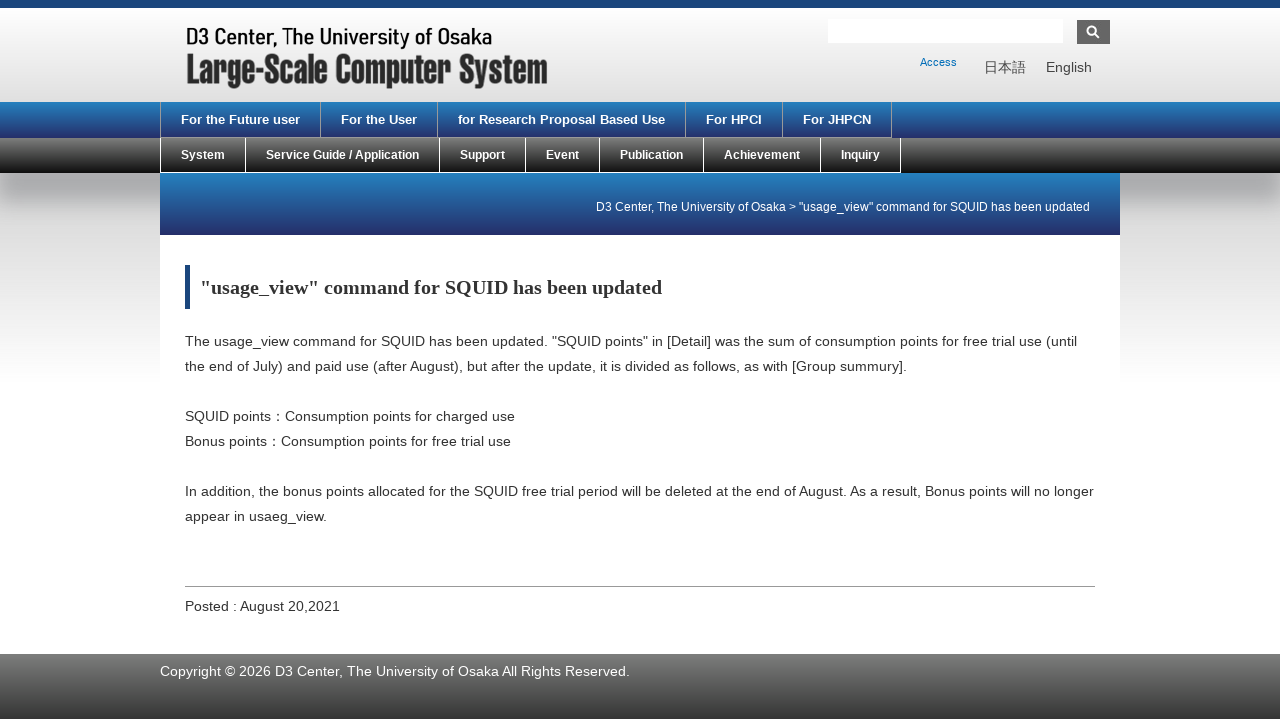

--- FILE ---
content_type: text/html; charset=UTF-8
request_url: https://www.hpc.cmc.osaka-u.ac.jp/en/news/20210820/
body_size: 30981
content:
<!doctype html>
<html>
<head>
<meta charset="utf-8">
<meta http-equiv="X-UA-Compatible" content="IE=edge">
<meta name="viewport" content="width=device-width, initial-scale=1.0">
<!-- /html5,レスポンシブル宣言-->

<meta http-equiv="Content-Type" content="text/html; charset=UTF-8" />
<meta name="generator" content="WordPress 5.9.12" />
<meta http-equiv="Content-Style-Type" content="text/css" />
<meta http-equiv="Content-Script-Type" content="text/javascript" />
<!-- /メタ情報-->

<link rel="stylesheet" href="https://www.hpc.cmc.osaka-u.ac.jp/wp-content/themes/basic_child/style.css" type="text/css" media="screen, projection, print"/>
<link rel="alternate" type="application/rss+xml" title="D3 Center, The University of Osaka RSS Feed" href="https://www.hpc.cmc.osaka-u.ac.jp/en/feed/" />
<link rel="pingback" href="https://www.hpc.cmc.osaka-u.ac.jp/xmlrpc.php" />
<link rel="stylesheet" type="text/css" href="https://www.hpc.cmc.osaka-u.ac.jp/wp-content/themes/basic/dropmenu.css">
<link rel="stylesheet" type="text/css" href="https://www.hpc.cmc.osaka-u.ac.jp/wp-content/themes/basic/dropmenu2.css">
<!-- /css-->

<script type="text/javascript" src="https://ajax.googleapis.com/ajax/libs/jquery/1.8.2/jquery.min.js"></script>

<script type="text/javascript">
    $(function() {
		if ($.browser.msie && $.browser.version.substr(0,1)<7)
		{
		$('li').has('ul').mouseover(function(){
			$(this).children('ul').css('visibility','visible');
			}).mouseout(function(){
			$(this).children('ul').css('visibility','hidden');
			})
		}

		/* Mobile */
		$('#menu-wrap2').prepend('<div id="menu-trigger2">User type menu</div>');		
		$("#menu-trigger2").on("click", function(){
			$("#menu-users").slideToggle();
			$("#menu-users-en").slideToggle();
		});

		// iPad
		var isiPad = navigator.userAgent.match(/iPad/i) != null;
		if (isiPad) $('#menu-users ul').addClass('no-transition'); 
		if (isiPad) $('#menu-users-en ul').addClass('no-transition');     
    });          
</script>

<script type="text/javascript">
    $(function() {
		if ($.browser.msie && $.browser.version.substr(0,1)<7)
		{
		$('li').has('ul').mouseover(function(){
			$(this).children('ul').css('visibility','visible');
			}).mouseout(function(){
			$(this).children('ul').css('visibility','hidden');
			})
		}

		/* Mobile */
		$('#menu-wrap').prepend('<div id="menu-trigger">Main menu</div>');		
		$("#menu-trigger").on("click", function(){
			$("#menu-info").slideToggle();
			$("#menu-info-en").slideToggle();
		});

		// iPad
		var isiPad = navigator.userAgent.match(/iPad/i) != null;
		if (isiPad) $('#menu-info ul').addClass('no-transition');
		if (isiPad) $('#menu-info-en ul').addClass('no-transition');     
    });          
</script>

<script src="https://www.hpc.cmc.osaka-u.ac.jp/wp-content/themes/basic/js/mark-top.js"></script> <!-- /トップへ戻る-->

<!-- /スマホ用画像変更設定ここから-->
<script type="text/javascript">
 $(function(){
	var wid = $(window).width();
	if( wid < 480 ){
		$('.imgChange').each(function(){
			$(this).attr("src",$(this).attr("src").replace('_pc', '_sp'));
		});
	}
});        
</script>
<!-- /スマホ用画像変更設定ここまで-->
<!-- /jquery-->

<!--[if lt IE 9]><script src="https://www.hpc.cmc.osaka-u.ac.jp/wp-content/themes/basic/js/html5shiv.js"></script><![endif]-->
<script src="https://www.hpc.cmc.osaka-u.ac.jp/wp-content/themes/basic/js/respond.js"></script>
<!-- /レスポンシブIE8対策-->

<title>D3 Center, The University of Osaka  &raquo; Blog Archive   &raquo; &#8220;usage_view&#8221; command for SQUID has been updated</title>


<!-- MapPress Easy Google Maps Version:2.95.3 (https://www.mappresspro.com) -->
<meta name='robots' content='max-image-preview:large' />
<link rel="alternate" hreflang="ja" href="https://www.hpc.cmc.osaka-u.ac.jp/news/20210820/" />
<link rel="alternate" hreflang="en-us" href="https://www.hpc.cmc.osaka-u.ac.jp/en/news/20210820/" />
<link rel="alternate" hreflang="x-default" href="https://www.hpc.cmc.osaka-u.ac.jp/news/20210820/" />
<link rel='dns-prefetch' href='//s.w.org' />
<script type="text/javascript">
window._wpemojiSettings = {"baseUrl":"https:\/\/s.w.org\/images\/core\/emoji\/13.1.0\/72x72\/","ext":".png","svgUrl":"https:\/\/s.w.org\/images\/core\/emoji\/13.1.0\/svg\/","svgExt":".svg","source":{"concatemoji":"https:\/\/www.hpc.cmc.osaka-u.ac.jp\/wp-includes\/js\/wp-emoji-release.min.js?ver=5.9.12"}};
/*! This file is auto-generated */
!function(e,a,t){var n,r,o,i=a.createElement("canvas"),p=i.getContext&&i.getContext("2d");function s(e,t){var a=String.fromCharCode;p.clearRect(0,0,i.width,i.height),p.fillText(a.apply(this,e),0,0);e=i.toDataURL();return p.clearRect(0,0,i.width,i.height),p.fillText(a.apply(this,t),0,0),e===i.toDataURL()}function c(e){var t=a.createElement("script");t.src=e,t.defer=t.type="text/javascript",a.getElementsByTagName("head")[0].appendChild(t)}for(o=Array("flag","emoji"),t.supports={everything:!0,everythingExceptFlag:!0},r=0;r<o.length;r++)t.supports[o[r]]=function(e){if(!p||!p.fillText)return!1;switch(p.textBaseline="top",p.font="600 32px Arial",e){case"flag":return s([127987,65039,8205,9895,65039],[127987,65039,8203,9895,65039])?!1:!s([55356,56826,55356,56819],[55356,56826,8203,55356,56819])&&!s([55356,57332,56128,56423,56128,56418,56128,56421,56128,56430,56128,56423,56128,56447],[55356,57332,8203,56128,56423,8203,56128,56418,8203,56128,56421,8203,56128,56430,8203,56128,56423,8203,56128,56447]);case"emoji":return!s([10084,65039,8205,55357,56613],[10084,65039,8203,55357,56613])}return!1}(o[r]),t.supports.everything=t.supports.everything&&t.supports[o[r]],"flag"!==o[r]&&(t.supports.everythingExceptFlag=t.supports.everythingExceptFlag&&t.supports[o[r]]);t.supports.everythingExceptFlag=t.supports.everythingExceptFlag&&!t.supports.flag,t.DOMReady=!1,t.readyCallback=function(){t.DOMReady=!0},t.supports.everything||(n=function(){t.readyCallback()},a.addEventListener?(a.addEventListener("DOMContentLoaded",n,!1),e.addEventListener("load",n,!1)):(e.attachEvent("onload",n),a.attachEvent("onreadystatechange",function(){"complete"===a.readyState&&t.readyCallback()})),(n=t.source||{}).concatemoji?c(n.concatemoji):n.wpemoji&&n.twemoji&&(c(n.twemoji),c(n.wpemoji)))}(window,document,window._wpemojiSettings);
</script>
<style type="text/css">
img.wp-smiley,
img.emoji {
	display: inline !important;
	border: none !important;
	box-shadow: none !important;
	height: 1em !important;
	width: 1em !important;
	margin: 0 0.07em !important;
	vertical-align: -0.1em !important;
	background: none !important;
	padding: 0 !important;
}
</style>
	<link rel='stylesheet' id='wp-block-library-css'  href='https://www.hpc.cmc.osaka-u.ac.jp/wp-includes/css/dist/block-library/style.min.css?ver=5.9.12' type='text/css' media='all' />
<link rel='stylesheet' id='mappress-leaflet-css'  href='https://www.hpc.cmc.osaka-u.ac.jp/wp-content/plugins/mappress-google-maps-for-wordpress/lib/leaflet/leaflet.css?ver=1.7.1' type='text/css' media='all' />
<link rel='stylesheet' id='mappress-css'  href='https://www.hpc.cmc.osaka-u.ac.jp/wp-content/plugins/mappress-google-maps-for-wordpress/css/mappress.css?ver=2.95.3' type='text/css' media='all' />
<style id='global-styles-inline-css' type='text/css'>
body{--wp--preset--color--black: #000000;--wp--preset--color--cyan-bluish-gray: #abb8c3;--wp--preset--color--white: #ffffff;--wp--preset--color--pale-pink: #f78da7;--wp--preset--color--vivid-red: #cf2e2e;--wp--preset--color--luminous-vivid-orange: #ff6900;--wp--preset--color--luminous-vivid-amber: #fcb900;--wp--preset--color--light-green-cyan: #7bdcb5;--wp--preset--color--vivid-green-cyan: #00d084;--wp--preset--color--pale-cyan-blue: #8ed1fc;--wp--preset--color--vivid-cyan-blue: #0693e3;--wp--preset--color--vivid-purple: #9b51e0;--wp--preset--gradient--vivid-cyan-blue-to-vivid-purple: linear-gradient(135deg,rgba(6,147,227,1) 0%,rgb(155,81,224) 100%);--wp--preset--gradient--light-green-cyan-to-vivid-green-cyan: linear-gradient(135deg,rgb(122,220,180) 0%,rgb(0,208,130) 100%);--wp--preset--gradient--luminous-vivid-amber-to-luminous-vivid-orange: linear-gradient(135deg,rgba(252,185,0,1) 0%,rgba(255,105,0,1) 100%);--wp--preset--gradient--luminous-vivid-orange-to-vivid-red: linear-gradient(135deg,rgba(255,105,0,1) 0%,rgb(207,46,46) 100%);--wp--preset--gradient--very-light-gray-to-cyan-bluish-gray: linear-gradient(135deg,rgb(238,238,238) 0%,rgb(169,184,195) 100%);--wp--preset--gradient--cool-to-warm-spectrum: linear-gradient(135deg,rgb(74,234,220) 0%,rgb(151,120,209) 20%,rgb(207,42,186) 40%,rgb(238,44,130) 60%,rgb(251,105,98) 80%,rgb(254,248,76) 100%);--wp--preset--gradient--blush-light-purple: linear-gradient(135deg,rgb(255,206,236) 0%,rgb(152,150,240) 100%);--wp--preset--gradient--blush-bordeaux: linear-gradient(135deg,rgb(254,205,165) 0%,rgb(254,45,45) 50%,rgb(107,0,62) 100%);--wp--preset--gradient--luminous-dusk: linear-gradient(135deg,rgb(255,203,112) 0%,rgb(199,81,192) 50%,rgb(65,88,208) 100%);--wp--preset--gradient--pale-ocean: linear-gradient(135deg,rgb(255,245,203) 0%,rgb(182,227,212) 50%,rgb(51,167,181) 100%);--wp--preset--gradient--electric-grass: linear-gradient(135deg,rgb(202,248,128) 0%,rgb(113,206,126) 100%);--wp--preset--gradient--midnight: linear-gradient(135deg,rgb(2,3,129) 0%,rgb(40,116,252) 100%);--wp--preset--duotone--dark-grayscale: url('#wp-duotone-dark-grayscale');--wp--preset--duotone--grayscale: url('#wp-duotone-grayscale');--wp--preset--duotone--purple-yellow: url('#wp-duotone-purple-yellow');--wp--preset--duotone--blue-red: url('#wp-duotone-blue-red');--wp--preset--duotone--midnight: url('#wp-duotone-midnight');--wp--preset--duotone--magenta-yellow: url('#wp-duotone-magenta-yellow');--wp--preset--duotone--purple-green: url('#wp-duotone-purple-green');--wp--preset--duotone--blue-orange: url('#wp-duotone-blue-orange');--wp--preset--font-size--small: 13px;--wp--preset--font-size--medium: 20px;--wp--preset--font-size--large: 36px;--wp--preset--font-size--x-large: 42px;}.has-black-color{color: var(--wp--preset--color--black) !important;}.has-cyan-bluish-gray-color{color: var(--wp--preset--color--cyan-bluish-gray) !important;}.has-white-color{color: var(--wp--preset--color--white) !important;}.has-pale-pink-color{color: var(--wp--preset--color--pale-pink) !important;}.has-vivid-red-color{color: var(--wp--preset--color--vivid-red) !important;}.has-luminous-vivid-orange-color{color: var(--wp--preset--color--luminous-vivid-orange) !important;}.has-luminous-vivid-amber-color{color: var(--wp--preset--color--luminous-vivid-amber) !important;}.has-light-green-cyan-color{color: var(--wp--preset--color--light-green-cyan) !important;}.has-vivid-green-cyan-color{color: var(--wp--preset--color--vivid-green-cyan) !important;}.has-pale-cyan-blue-color{color: var(--wp--preset--color--pale-cyan-blue) !important;}.has-vivid-cyan-blue-color{color: var(--wp--preset--color--vivid-cyan-blue) !important;}.has-vivid-purple-color{color: var(--wp--preset--color--vivid-purple) !important;}.has-black-background-color{background-color: var(--wp--preset--color--black) !important;}.has-cyan-bluish-gray-background-color{background-color: var(--wp--preset--color--cyan-bluish-gray) !important;}.has-white-background-color{background-color: var(--wp--preset--color--white) !important;}.has-pale-pink-background-color{background-color: var(--wp--preset--color--pale-pink) !important;}.has-vivid-red-background-color{background-color: var(--wp--preset--color--vivid-red) !important;}.has-luminous-vivid-orange-background-color{background-color: var(--wp--preset--color--luminous-vivid-orange) !important;}.has-luminous-vivid-amber-background-color{background-color: var(--wp--preset--color--luminous-vivid-amber) !important;}.has-light-green-cyan-background-color{background-color: var(--wp--preset--color--light-green-cyan) !important;}.has-vivid-green-cyan-background-color{background-color: var(--wp--preset--color--vivid-green-cyan) !important;}.has-pale-cyan-blue-background-color{background-color: var(--wp--preset--color--pale-cyan-blue) !important;}.has-vivid-cyan-blue-background-color{background-color: var(--wp--preset--color--vivid-cyan-blue) !important;}.has-vivid-purple-background-color{background-color: var(--wp--preset--color--vivid-purple) !important;}.has-black-border-color{border-color: var(--wp--preset--color--black) !important;}.has-cyan-bluish-gray-border-color{border-color: var(--wp--preset--color--cyan-bluish-gray) !important;}.has-white-border-color{border-color: var(--wp--preset--color--white) !important;}.has-pale-pink-border-color{border-color: var(--wp--preset--color--pale-pink) !important;}.has-vivid-red-border-color{border-color: var(--wp--preset--color--vivid-red) !important;}.has-luminous-vivid-orange-border-color{border-color: var(--wp--preset--color--luminous-vivid-orange) !important;}.has-luminous-vivid-amber-border-color{border-color: var(--wp--preset--color--luminous-vivid-amber) !important;}.has-light-green-cyan-border-color{border-color: var(--wp--preset--color--light-green-cyan) !important;}.has-vivid-green-cyan-border-color{border-color: var(--wp--preset--color--vivid-green-cyan) !important;}.has-pale-cyan-blue-border-color{border-color: var(--wp--preset--color--pale-cyan-blue) !important;}.has-vivid-cyan-blue-border-color{border-color: var(--wp--preset--color--vivid-cyan-blue) !important;}.has-vivid-purple-border-color{border-color: var(--wp--preset--color--vivid-purple) !important;}.has-vivid-cyan-blue-to-vivid-purple-gradient-background{background: var(--wp--preset--gradient--vivid-cyan-blue-to-vivid-purple) !important;}.has-light-green-cyan-to-vivid-green-cyan-gradient-background{background: var(--wp--preset--gradient--light-green-cyan-to-vivid-green-cyan) !important;}.has-luminous-vivid-amber-to-luminous-vivid-orange-gradient-background{background: var(--wp--preset--gradient--luminous-vivid-amber-to-luminous-vivid-orange) !important;}.has-luminous-vivid-orange-to-vivid-red-gradient-background{background: var(--wp--preset--gradient--luminous-vivid-orange-to-vivid-red) !important;}.has-very-light-gray-to-cyan-bluish-gray-gradient-background{background: var(--wp--preset--gradient--very-light-gray-to-cyan-bluish-gray) !important;}.has-cool-to-warm-spectrum-gradient-background{background: var(--wp--preset--gradient--cool-to-warm-spectrum) !important;}.has-blush-light-purple-gradient-background{background: var(--wp--preset--gradient--blush-light-purple) !important;}.has-blush-bordeaux-gradient-background{background: var(--wp--preset--gradient--blush-bordeaux) !important;}.has-luminous-dusk-gradient-background{background: var(--wp--preset--gradient--luminous-dusk) !important;}.has-pale-ocean-gradient-background{background: var(--wp--preset--gradient--pale-ocean) !important;}.has-electric-grass-gradient-background{background: var(--wp--preset--gradient--electric-grass) !important;}.has-midnight-gradient-background{background: var(--wp--preset--gradient--midnight) !important;}.has-small-font-size{font-size: var(--wp--preset--font-size--small) !important;}.has-medium-font-size{font-size: var(--wp--preset--font-size--medium) !important;}.has-large-font-size{font-size: var(--wp--preset--font-size--large) !important;}.has-x-large-font-size{font-size: var(--wp--preset--font-size--x-large) !important;}
</style>
<link rel='stylesheet' id='contact-form-7-css'  href='https://www.hpc.cmc.osaka-u.ac.jp/wp-content/plugins/contact-form-7/includes/css/styles.css?ver=5.6.4' type='text/css' media='all' />
<link rel='stylesheet' id='wpml-legacy-horizontal-list-0-css'  href='https://www.hpc.cmc.osaka-u.ac.jp/wp-content/plugins/sitepress-multilingual-cms/templates/language-switchers/legacy-list-horizontal/style.min.css?ver=1' type='text/css' media='all' />
<style id='wpml-legacy-horizontal-list-0-inline-css' type='text/css'>
.wpml-ls-statics-shortcode_actions, .wpml-ls-statics-shortcode_actions .wpml-ls-sub-menu, .wpml-ls-statics-shortcode_actions a {border-color:transparent;}.wpml-ls-statics-shortcode_actions a, .wpml-ls-statics-shortcode_actions .wpml-ls-sub-menu a, .wpml-ls-statics-shortcode_actions .wpml-ls-sub-menu a:link, .wpml-ls-statics-shortcode_actions li:not(.wpml-ls-current-language) .wpml-ls-link, .wpml-ls-statics-shortcode_actions li:not(.wpml-ls-current-language) .wpml-ls-link:link {color:#444444;background-color:transparent;}.wpml-ls-statics-shortcode_actions .wpml-ls-sub-menu a:hover,.wpml-ls-statics-shortcode_actions .wpml-ls-sub-menu a:focus, .wpml-ls-statics-shortcode_actions .wpml-ls-sub-menu a:link:hover, .wpml-ls-statics-shortcode_actions .wpml-ls-sub-menu a:link:focus {color:#000000;background-color:transparent;}.wpml-ls-statics-shortcode_actions .wpml-ls-current-language > a {color:#444444;background-color:transparent;}.wpml-ls-statics-shortcode_actions .wpml-ls-current-language:hover>a, .wpml-ls-statics-shortcode_actions .wpml-ls-current-language>a:focus {color:#000000;background-color:transparent;}
</style>
<link rel='stylesheet' id='wp-pagenavi-css'  href='https://www.hpc.cmc.osaka-u.ac.jp/wp-content/plugins/wp-pagenavi/pagenavi-css.css?ver=2.70' type='text/css' media='all' />
<link rel='stylesheet' id='bxslider-styles-css'  href='https://www.hpc.cmc.osaka-u.ac.jp/wp-content/plugins/bxslider-wp-pro/bxslider/jquery.bxslider.css?ver=1.3.3' type='text/css' media='all' />
<script type='text/javascript' src='https://www.hpc.cmc.osaka-u.ac.jp/wp-includes/js/jquery/jquery.min.js?ver=3.6.0' id='jquery-core-js'></script>
<script type='text/javascript' src='https://www.hpc.cmc.osaka-u.ac.jp/wp-includes/js/jquery/jquery-migrate.min.js?ver=3.3.2' id='jquery-migrate-js'></script>
<script type='text/javascript' src='https://www.hpc.cmc.osaka-u.ac.jp/wp-content/plugins/bxslider-wp-pro/bxslider/jquery.bxslider.min.js?ver=1.3.3' id='bxslider-js'></script>
<script type='text/javascript' src='https://www.hpc.cmc.osaka-u.ac.jp/wp-content/plugins/bxslider-wp-pro/js/initialize.min.js?ver=1.3.3' id='bxslider-initialize-js'></script>
<link rel="https://api.w.org/" href="https://www.hpc.cmc.osaka-u.ac.jp/en/wp-json/" /><link rel="EditURI" type="application/rsd+xml" title="RSD" href="https://www.hpc.cmc.osaka-u.ac.jp/xmlrpc.php?rsd" />
<link rel="wlwmanifest" type="application/wlwmanifest+xml" href="https://www.hpc.cmc.osaka-u.ac.jp/wp-includes/wlwmanifest.xml" /> 
<meta name="generator" content="WordPress 5.9.12" />
<link rel="canonical" href="https://www.hpc.cmc.osaka-u.ac.jp/en/news/20210820/" />
<link rel='shortlink' href='https://www.hpc.cmc.osaka-u.ac.jp/en/?p=29868' />
<link rel="alternate" type="application/json+oembed" href="https://www.hpc.cmc.osaka-u.ac.jp/en/wp-json/oembed/1.0/embed?url=https%3A%2F%2Fwww.hpc.cmc.osaka-u.ac.jp%2Fen%2Fnews%2F20210820%2F" />
<link rel="alternate" type="text/xml+oembed" href="https://www.hpc.cmc.osaka-u.ac.jp/en/wp-json/oembed/1.0/embed?url=https%3A%2F%2Fwww.hpc.cmc.osaka-u.ac.jp%2Fen%2Fnews%2F20210820%2F&#038;format=xml" />
<meta name="generator" content="WPML ver:4.8.6 stt:1,28;" />
<link rel="icon" href="https://www.hpc.cmc.osaka-u.ac.jp/wp-content/uploads/2015/09/cropped-logo_icho1-32x32.png" sizes="32x32" />
<link rel="icon" href="https://www.hpc.cmc.osaka-u.ac.jp/wp-content/uploads/2015/09/cropped-logo_icho1-192x192.png" sizes="192x192" />
<link rel="apple-touch-icon" href="https://www.hpc.cmc.osaka-u.ac.jp/wp-content/uploads/2015/09/cropped-logo_icho1-180x180.png" />
<meta name="msapplication-TileImage" content="https://www.hpc.cmc.osaka-u.ac.jp/wp-content/uploads/2015/09/cropped-logo_icho1-270x270.png" />
			<!-- Easy Columns 2.1.1 by Pat Friedl http://www.patrickfriedl.com -->
			<link rel="stylesheet" href="https://www.hpc.cmc.osaka-u.ac.jp/wp-content/plugins/easy-columns/css/easy-columns.css" type="text/css" media="screen, projection" />
			</head>

<body>


<!-- /ヘッダーのラップ -->
<div class="header-wrap">

<!-- /960グリッドのコンテナ -->
<div class="container row">

<!-- /ヘッダー -->
<header role="banner" class="row">

<div class="col span_6 float-l">
	 
		<a href="https://www.hpc.cmc.osaka-u.ac.jp/en/"><img src="https://www.hpc.cmc.osaka-u.ac.jp/wp-content/uploads/2025/05/D3-logo-hpc_large_en.png"></a>
    </div>

<div class="col span_6 float-l">
	<form method="get" name="searchform" id="searchform" action="https://www.hpc.cmc.osaka-u.ac.jp/en//">
<input type="text" value="" size="20" name="s" id="keywords" tabindex="1" accesskey="t" /><input type="image" src="https://www.hpc.cmc.osaka-u.ac.jp/wp-content/themes/basic/img/search.jpg" alt="検索" name="searchBtn" id="searchBtn" tabindex="2" accesskey="s"/>
</form><!-- /検索 -->
	
<div class="lang_sel_list_horizontal wpml-ls-statics-shortcode_actions wpml-ls wpml-ls-legacy-list-horizontal" id="lang_sel_list">
	<ul role="menu"><li class="icl-ja wpml-ls-slot-shortcode_actions wpml-ls-item wpml-ls-item-ja wpml-ls-first-item wpml-ls-item-legacy-list-horizontal" role="none">
				<a href="https://www.hpc.cmc.osaka-u.ac.jp/news/20210820/" class="wpml-ls-link" role="menuitem"  aria-label="Switch to 日本語" title="Switch to 日本語" >
                    <span class="wpml-ls-native icl_lang_sel_native" lang="ja">日本語</span></a>
			</li><li class="icl-en wpml-ls-slot-shortcode_actions wpml-ls-item wpml-ls-item-en wpml-ls-current-language wpml-ls-last-item wpml-ls-item-legacy-list-horizontal" role="none">
				<a href="https://www.hpc.cmc.osaka-u.ac.jp/en/news/20210820/" class="wpml-ls-link" role="menuitem" >
                    <span class="wpml-ls-native icl_lang_sel_native" role="menuitem">English</span></a>
			</li></ul>
</div>
<!-- /英語サイト化 -->
    <nav class="header_menu_nav"><ul id="menu-header_sub_en" class="menu"><li><a href="https://www.hpc.cmc.osaka-u.ac.jp/en/access/">Access</a></li>
</ul></nav></div>

</header>

</div></div>


<!-- /ナビのラップ -->
<div class="navi-1-wrap">

<!-- /960グリッドのコンテナ -->
<div class="container row">

<!-- /ナビ2 -->
<navi class="col span_12">


<!-- /ドロップダウンメニュー設定 -->
<nav id="menu-wrap2">    
	<ul id="menu-users-en" class=""><li><a href="https://www.hpc.cmc.osaka-u.ac.jp/en/for_customer/">For the Future user</a></li>
<li><a href="https://www.hpc.cmc.osaka-u.ac.jp/en/for_user/">For the User</a></li>
<li><a href="https://www.hpc.cmc.osaka-u.ac.jp/en/for_research_proposal_based_use/">for Research Proposal Based Use</a></li>
<li><a href="https://www.hpc.cmc.osaka-u.ac.jp/en/for_hpci/">For HPCI</a></li>
<li><a href="https://www.hpc.cmc.osaka-u.ac.jp/en/for_jhpcn/">For JHPCN</a></li>
</ul></nav>


</navi>

</div>
</div>

<!-- /ナビのラップ -->
<div class="navi-2-wrap">

<!-- /960グリッドのコンテナ -->
<div class="container row">

<!-- /ナビ1 -->
<navi class="col span_12">

<!-- /ドロップダウンメニュー設定 -->
<nav id="menu-wrap">    
	<ul id="menu-info-en" class=""><li><a href="https://www.hpc.cmc.osaka-u.ac.jp/en/system/">System</a>
<ul class="sub-menu">
	<li><a href="https://www.hpc.cmc.osaka-u.ac.jp/en/system/summary/">Overview</a></li>
	<li><a href="https://www.hpc.cmc.osaka-u.ac.jp/en/category/system_intro-en/">System Introduction</a>
	<ul class="sub-menu">
		<li><a href="https://www.hpc.cmc.osaka-u.ac.jp/en/squid/">SQUID</a></li>
		<li><a href="https://www.hpc.cmc.osaka-u.ac.jp/en/octopus2/">OCTOPUS</a></li>
		<li><a href="https://www.hpc.cmc.osaka-u.ac.jp/en/mdx2/">mdxⅡ</a></li>
		<li><a href="https://www.hpc.cmc.osaka-u.ac.jp/en/onion/">ONION</a></li>
	</ul>
</li>
	<li><a href="https://www.hpc.cmc.osaka-u.ac.jp/en/system/manual/">How to use our systems</a>
	<ul class="sub-menu">
		<li><a href="https://www.hpc.cmc.osaka-u.ac.jp/en/system/manual/basic/">Basics for using system</a></li>
		<li><a href="https://www.hpc.cmc.osaka-u.ac.jp/en/system/manual/squid-use/">How to use SQUID</a></li>
		<li><a href="https://www.hpc.cmc.osaka-u.ac.jp/en/system/manual/octopus2-use/">How to use OCTOPUS</a></li>
		<li><a href="https://www.hpc.cmc.osaka-u.ac.jp/en/system/manual/onion-use/">How to use ONION</a></li>
		<li><a href="https://www.hpc.cmc.osaka-u.ac.jp/en/system/manual/application/">How to Use the Computer's Applications</a></li>
	</ul>
</li>
	<li><a href="https://www.hpc.cmc.osaka-u.ac.jp/en/system/jobclass/">Job Class Table</a></li>
	<li><a href="https://www.hpc.cmc.osaka-u.ac.jp/en/system/service_status/">Service status</a></li>
</ul>
</li>
<li><a href="https://www.hpc.cmc.osaka-u.ac.jp/en/service/">Service Guide / Application</a>
<ul class="sub-menu">
	<li><a href="https://www.hpc.cmc.osaka-u.ac.jp/en/service/kitei/">Qualification and Rule for Service</a></li>
	<li><a href="https://www.hpc.cmc.osaka-u.ac.jp/en/service/intro/">Service Category</a>
	<ul class="sub-menu">
		<li><a href="https://www.hpc.cmc.osaka-u.ac.jp/en/service/intro/basic/">General (Academic) use</a></li>
		<li><a href="https://www.hpc.cmc.osaka-u.ac.jp/en/service/intro/company/">Industrial use</a></li>
		<li><a href="https://www.hpc.cmc.osaka-u.ac.jp/en/service/intro/shiyo/">Trial Use</a></li>
		<li><a href="https://www.hpc.cmc.osaka-u.ac.jp/en/service/intro/research_proposal_based_use/">Research Proposal-based Use</a></li>
		<li><a href="https://www.hpc.cmc.osaka-u.ac.jp/en/service/intro/hpci_user/">HPCI use</a></li>
		<li><a href="https://www.hpc.cmc.osaka-u.ac.jp/en/service/intro/jhpcn_user/">JHPCN use</a></li>
	</ul>
</li>
	<li><a href="https://www.hpc.cmc.osaka-u.ac.jp/en/service/shinsei/">Service Application</a></li>
	<li><a href="https://www.hpc.cmc.osaka-u.ac.jp/en/service/cost/">Service Charge</a></li>
	<li><a href="https://www.hpc.cmc.osaka-u.ac.jp/en/service/shinsei/foreigner/">for users residing abroad and foreign users</a></li>
</ul>
</li>
<li><a href="https://www.hpc.cmc.osaka-u.ac.jp/en/support/">Support</a>
<ul class="sub-menu">
	<li><a href="https://www.hpc.cmc.osaka-u.ac.jp/en/lecture_event/">Training/Seminar</a>
	<ul class="sub-menu">
		<li><a href="https://www.hpc.cmc.osaka-u.ac.jp/en/lecture_event/lecture/">Training list</a></li>
		<li><a href="https://www.hpc.cmc.osaka-u.ac.jp/en/lecture_event/seminar/">Seminar list</a></li>
		<li><a href="https://www.hpc.cmc.osaka-u.ac.jp/en/lecture_event/event_report/">Events / Explanatory meeting</a></li>
	</ul>
</li>
	<li><a href="https://www.hpc.cmc.osaka-u.ac.jp/en/faq/">FAQ</a></li>
	<li><a href="https://portal.hpc.cmc.osaka-u.ac.jp/portal/">CMC User’s Portal</a></li>
	<li><a href="https://www.hpc.cmc.osaka-u.ac.jp/en/tuning/">Tuning support</a></li>
</ul>
</li>
<li><a href="https://www.hpc.cmc.osaka-u.ac.jp/en/lecture_event/">Event</a>
<ul class="sub-menu">
	<li><a href="https://www.hpc.cmc.osaka-u.ac.jp/en/lecture_event/lecture/">Training list</a></li>
	<li><a href="https://www.hpc.cmc.osaka-u.ac.jp/en/lecture_event/seminar/">Seminar list</a></li>
	<li><a href="https://www.hpc.cmc.osaka-u.ac.jp/en/lecture_event/event_report/">Events / Explanatory meeting</a></li>
	<li><a href="https://www.hpc.cmc.osaka-u.ac.jp/en/tuning/">Tuning support</a></li>
	<li><a href="https://www.hpc.cmc.osaka-u.ac.jp/en/lec_ws/cyberhpcsympo-11th/">Cyber HPC Symposium</a></li>
</ul>
</li>
<li><a href="https://www.hpc.cmc.osaka-u.ac.jp/en/publish/">Publication</a>
<ul class="sub-menu">
	<li><a href="https://www.hpc.cmc.osaka-u.ac.jp/en/publish/etc_lecturetext/">Training session / seminar materials</a></li>
	<li><a href="https://www.hpc.cmc.osaka-u.ac.jp/en/publish/publicdatalist/">Advertisement materials</a></li>
	<li><a href="https://www.hpc.cmc.osaka-u.ac.jp/en/publish/etc_public/">etc publication</a></li>
</ul>
</li>
<li><a href="https://www.hpc.cmc.osaka-u.ac.jp/en/researchlist/">Achievement</a>
<ul class="sub-menu">
	<li><a href="https://www.hpc.cmc.osaka-u.ac.jp/en/acknowledgments/">Acknowledgments</a></li>
	<li><a href="https://www.hpc.cmc.osaka-u.ac.jp/en/researchlist/">Achievement list</a></li>
	<li><a href="https://www.hpc.cmc.osaka-u.ac.jp/en/researchlist/report-guide/">About report submission in fiscal</a></li>
</ul>
</li>
<li><a href="https://www.hpc.cmc.osaka-u.ac.jp/en/support/contact/">Inquiry</a></li>
</ul></nav>


</navi>

</div>
</div>

<!-- /960グリッドのコンテナ -->
<div class="container row">
<div class="titleBox">
<p class="titleBox-title">


</p>
<div class="breadcrumbs">
<!-- Breadcrumb NavXT 7.5.0 -->
<span property="itemListElement" typeof="ListItem"><a property="item" typeof="WebPage" title="Go to D3 Center, The University of Osaka." href="https://www.hpc.cmc.osaka-u.ac.jp/en/" class="home" ><span property="name">D3 Center, The University of Osaka</span></a><meta property="position" content="1"></span> &gt; <span property="itemListElement" typeof="ListItem"><span property="name" class="post post-news current-item">"usage_view" command for SQUID has been updated</span><meta property="url" content="https://www.hpc.cmc.osaka-u.ac.jp/en/news/20210820/"><meta property="position" content="2"></span></div>
</div>

<!-- /メイン -->

<!-- /左記事 -->

<main role="main" class="row">

<article class="p-space col span_12 float-l">

<!-- 縦レイアウト記事 -->
<div class="single-title">"usage_view" command for SQUID has been updated</div> <!-- タイトル -->
<p>The usage_view command for SQUID has been updated. "SQUID points" in [Detail] was the sum of consumption points for free trial use (until the end of July) and paid use (after August), but after the update, it is divided as follows, as with [Group summury].</p>
<p>&nbsp; </p>
<p>SQUID points：Consumption points for charged use<br />
Bonus points：Consumption points for free trial use</p>
<p>&nbsp;<br />
In addition, the bonus points allocated for the SQUID free trial period will be deleted at the end of August. As a result, Bonus points will no longer appear in usaeg_view.</p>
 <!-- 本文 --> <br/><br/>
<hr>
Posted : August 20,2021  <!-- タグ -->


</article>

</main>

</div><!-- wrapここまで-->


<!-- /フッターのラップ -->
<div class="footer-wrap">

<!-- /960グリッドのコンテナ -->
<div class="container row">
</div>
<div class="container row">
<footer class="row gutters">

Copyright &copy; 2026 D3 Center, The University of Osaka All Rights Reserved.

</footer>

<!-- ページ上部へ -->
<div class="m-blind">
<p id="page-top"><a href="#wrap"><img src="https://www.hpc.cmc.osaka-u.ac.jp/wp-content/themes/basic/img/top.png" alt="ページ上部へ"/></a></p>
</div>

</div>
</div>

<script type='text/javascript' src='https://www.hpc.cmc.osaka-u.ac.jp/wp-content/plugins/contact-form-7/includes/swv/js/index.js?ver=5.6.4' id='swv-js'></script>
<script type='text/javascript' id='contact-form-7-js-extra'>
/* <![CDATA[ */
var wpcf7 = {"api":{"root":"https:\/\/www.hpc.cmc.osaka-u.ac.jp\/en\/wp-json\/","namespace":"contact-form-7\/v1"}};
/* ]]> */
</script>
<script type='text/javascript' src='https://www.hpc.cmc.osaka-u.ac.jp/wp-content/plugins/contact-form-7/includes/js/index.js?ver=5.6.4' id='contact-form-7-js'></script>
</body>
</html>


--- FILE ---
content_type: text/css
request_url: https://www.hpc.cmc.osaka-u.ac.jp/wp-content/themes/basic/responsive.gs.12col.css
body_size: 3264
content:
/*-----------------------------------------------
12カラムグリッド・レスポンシブ
-----------------------------------------------*/

* { 
	-webkit-box-sizing: border-box;
	-moz-box-sizing: border-box;
	box-sizing: border-box;
	*behavior: url(/scripts/boxsizing.htc); 
	/*	If you need support for IE7 and lower make 
		sure the boxsizing.htc file is linked properly.
		More info here:  https://github.com/Schepp/box-sizing-polyfill */
}

/*メインコンテナ＋html */

html { font-size: 62.5%; } 

.container { 
	max-width: 960px;
	margin: 0 auto; 
}

.bg-color {
	background-color:#fff;
	padding:0 20px;
}

.system-line {
	position:relative;
	background: #fff;
	margin: 0 10px 20px 10px;
	padding:15px;
	border: 1px solid #ccc;
	
	/* box-shadow */
	box-shadow:rgba(227, 228, 230, 0.65) 3px 3px 4px -2px;
	-webkit-box-shadow:rgba(227, 228, 230, 0.65) 3px 3px 4px -2px;
	-moz-box-shadow:rgba(227, 228, 230, 0.65) 3px 3px 4px -2px;

	display: -moz-inline-box; /*for Firefox 2*/
    	display: inline-block; /*for modern*/
    	/display: inline; /*for ie5～7*/
    	/zoom: 1; /*for ie5～7*/
}

img,.attachment img {
  	max-width: 100%;
  	height: auto;
}

/*	SELF CLEARING FLOATS - CLEARFIX METHOD */
.container:after,
.row:after, 
.col:after, 
.clr:after, 
.group:after { 
	content: ""; 
	display: table; 
	clear: both; 
}


/* 	DEFAULT ROW STYLES  */
.row { padding-bottom: 0em;
}
			
/* DEFAULT COLUMN STYLES */
.col { 
	display: block;
	width: 100%;
}

@media ( min-width : 768px ) {
	
	.gutters .col {
		margin-left: 30px;
	}
	
	.gutters .col:first-child { 
		margin-left: 0; 
	}
}

/*	COLUMN WIDTH ON DISPLAYS +768px  */
@media ( min-width : 768px ) {
	.span_1 { width: 8.33333333333%; }
	.span_2 { width: 16.6666666667%; }
	.span_3 { width: 25%; }
	.span_4 { width: 33.3333333333%; }
	.span_5 { width: 41.6666666667%; }
	.span_6 { width: 50%; }
	.span_7 { width: 58.3333333333%; }
	.span_8 { width: 66.6666666667%; }
	.span_9 { width: 75%; }
	.span_10 { width: 83.3333333333%; }
	.span_11 { width: 91.6666666667%; }
	.span_12 { width: 100%; }
	
	.gutters .span_1 { width: 6.5%; }
	.gutters .span_2 { width: 15.0%; }
	.gutters .span_3 { width: 23.5%; }
	.gutters .span_4 { width: 32.0%; }
	.gutters .span_5 { width: 38%; }
	.gutters .span_6 { width: 47.0%; }
	.gutters .span_7 { width: 57.5%; }
	.gutters .span_8 { width: 66.0%; }
	.gutters .span_9 { width: 74.5%; }
	.gutters .span_10 { width: 83.0%; }
	.gutters .span_11 { width: 91.5%; }
	.gutters .span_12 { width: 100%; }

	.systemBox { width: 47.5%; }

}


/*-----------------------------------------------
スマホ用レイアウト
-----------------------------------------------*/

@media screen and (max-width: 480px){

html { font-size: 62.5%; } 
   
.m-blind {
	display:none;
}

.iframeBox {
	width:250px;
}

.bg-color {
	background-color:#fff;
	padding:0 5px;
}

.system-line {
	margin:0 0 20px 0;
}

}


/*-----------------------------------------------
プリント設定//20140925追加
-----------------------------------------------*/

@media print {
	body {
		font-size: 10px;
	}
	.container {
		width: 1200px;
	}
 
}

--- FILE ---
content_type: text/css
request_url: https://www.hpc.cmc.osaka-u.ac.jp/wp-content/themes/basic/main.css
body_size: 18063
content:
/*-----------------------------------------------

1.基本設定・HTML5
2.フォント・タイトル・H設定
3.リンク・パンくず・ページナビ設定
4.ヘッダー
5.フッター
6.コンテンツ
7.サイド
8.ボックス
9.ナビゲーション
10.バナー
11.装飾関係（リスト、テーブル、ボタン、検索フォーム等）

-----------------------------------------------*/


/*-----------------------------------------------
1.基本設定・HTML5
-----------------------------------------------*/

body {
	font-family: Helvecica, "游ゴシック", YuGothic, "ヒラギノ角ゴ ProN W3", "Hiragino Kaku Gothic ProN", "メイリオ", Meiryo, sans-serif;
	color: #333;
	font-size: 1.4rem; /*14px*/
	line-height: 180%;
	background: -moz-linear-gradient(top,  rgba(132,132,132,0.65) 0%, rgba(64,64,64,0) 51%, rgba(0,0,0,0) 99%);
	background: -webkit-gradient(linear, left top, left bottom, color-stop(0%,rgba(132,132,132,0.65)), color-stop(51%,rgba(64,64,64,0)), color-stop(99%,rgba(0,0,0,0)));
	background: -webkit-linear-gradient(top,  rgba(132,132,132,0.65) 0%,rgba(64,64,64,0) 51%,rgba(0,0,0,0) 99%);
	background: -o-linear-gradient(top,  rgba(132,132,132,0.65) 0%,rgba(64,64,64,0) 51%,rgba(0,0,0,0) 99%);
	background: -ms-linear-gradient(top,  rgba(132,132,132,0.65) 0%,rgba(64,64,64,0) 51%,rgba(0,0,0,0) 99%);
	background: linear-gradient(to bottom,  rgba(132,132,132,0.65) 0%,rgba(64,64,64,0) 51%,rgba(0,0,0,0) 99%);
	filter: progid:DXImageTransform.Microsoft.gradient( startColorstr='#a6848484', endColorstr='#00000000',GradientType=0 );
}

header {
	padding-top: 10px;
	padding-left: 10px;
	padding-right: 10px;
}

main {
	background: #fff;
	padding:0 10px;
}

navi {
	text-align: center;
	color: #fff;
}

article {
}

article ul {
	list-style-type: square;
	margin-left:20px;
}

aside {
}

footer {
}

/* フロート・スペース関係*/

.p-space {
	padding: 30px 15px;
}

.space {
	margin-right:2%;
}

.h-space {
	margin-top:20px;
}

.float-l {
	float: left;
}

.float-r {
	float:right;
	padding-top:20px;
}

/* クリア設定・必須 */

.clearfix:before,
.clearfix:after {
	content:"";
	 display:table;
}
.clearfix:after {
	clear:both;
}
.clearfix {
	zoom:1;
}

br.clear {
	clear: both;
	font: 0pt/0pt sans-serif;
	margin: 0px;
	padding: 0px;
}


/*-----------------------------------------------
2.フォント・タイトル・H設定
-----------------------------------------------*/

/* 青色ベタ・文字大きめ // 2014-0906追加変更 */
h1 {	
	font-size:1.6rem; /*14px*/
	font-weight: bold;
	margin-bottom:10px;
	padding-top:5px;
	padding-bottom:5px;
	padding-left:10px;
	color: #fff;
	background-color:#1a467d;
}

/* 両端に青色バー・グレーベタ // 2014-0906追加変更  */
h2 {	
	font-size:1.4rem; /*14px*/
	font-weight: bold;
	margin-bottom:10px;
	border-left:10px solid #1a467d;
	border-right:10px solid #1a467d;
	padding:4px 0 4px 10px;
	background-color:#ededed;
}

/* 左に青色バー・アンダーライン // 2014-0906追加変更  */
h3 {	
	font-size:1.4rem; /*14px*/
	font-weight: bold;
	margin-bottom:10px;
	border-bottom:1px solid #999999;
	border-left:6px solid #1a467d;
	line-height:200%;
	padding-left:8px;
}

/* 上下にボーダーライン // 2014-0906追加変更  */
h4 {	
	font-size:1.4rem; /*14px*/
	font-weight: bold;
	border-top: 3px solid #1a467d;
	border-bottom: 1px solid #999;
	padding:4px;
	margin-bottom:10px;
}

/* 背景グレーベタ // 2014-0906追加変更  */
h5 {	
	font-size:1.4rem; /*14px*/
	font-weight: bold;
	padding:4px 0 4px 10px;
	background-color:#ededed;
	margin-bottom:10px;
}

/* 左に青色バー // 2014-0906追加変更  */
h6 {	
	font-size:1.4rem; /*14px*/
	font-weight: bold;
	margin-bottom:10px;
	border-left:7px solid #1a467d;
	padding:4px 0 4px 10px;
}

blockquote {
	margin:15px 0;
	padding:15px;
	background-color:#ededed;
	border: 1px solid #ddd;
}

hr {
   	border-width: 1px 0px 0px 0px; /* 太さ */
   	border-style: solid; /* 線種 */
   	border-color: #999999;/
   	height: 1px; /* 高さ */
}


.title {
	margin-bottom:20px;
	margin-top:10px;
	font-weight: bold;
	font-size: 1.5rem;
	ext-shadow: 1px 1px 1px #fff;  

	border-top:1px solid #ddd;
    	border-right:1px solid #ddd;
    	border-bottom:1px solid #ddd;
    	border-left:3px solid #1a467d;
    	padding: 5px 0 5px 10px;
	
	 background: rgb(246,248,249);
	background: -moz-linear-gradient(top,  rgba(246,248,249,1) 0%, rgba(229,235,238,1) 50%, rgba(215,222,227,1) 51%, rgba(245,247,249,1) 100%);
	background: -webkit-gradient(linear, left top, left bottom, color-stop(0%,rgba(246,248,249,1)), color-stop(50%,rgba(229,235,238,1)), color-stop(51%,rgba(215,222,227,1)), color-stop(100%,rgba(245,247,249,1)));
	background: -webkit-linear-gradient(top,  rgba(246,248,249,1) 0%,rgba(229,235,238,1) 50%,rgba(215,222,227,1) 51%,rgba(245,247,249,1) 100%);
	background: -o-linear-gradient(top,  rgba(246,248,249,1) 0%,rgba(229,235,238,1) 50%,rgba(215,222,227,1) 51%,rgba(245,247,249,1) 100%);
	background: -ms-linear-gradient(top,  rgba(246,248,249,1) 0%,rgba(229,235,238,1) 50%,rgba(215,222,227,1) 51%,rgba(245,247,249,1) 100%);
	background: linear-gradient(to bottom,  rgba(246,248,249,1) 0%,rgba(229,235,238,1) 50%,rgba(215,222,227,1) 51%,rgba(245,247,249,1) 100%);
	filter: progid:DXImageTransform.Microsoft.gradient( startColorstr='#f6f8f9', endColorstr='#f5f7f9',GradientType=0 );
}

.title-side {
	margin-bottom:10px;
	font-weight: bold;
	font-size: 1.5rem;
	border-bottom:1px solid #999999;
	border-left:6px solid #1a467d;
	line-height:200%;
	padding-left:8px;
}

.single-title  {
	font-family:"ヒラギノ明朝 Pro W6", "Hiragino Mincho Pro", "HGS明朝E", "ＭＳ Ｐ明朝", serif;
	font-size: 2rem;
	font-weight: bold;
	color: #333;
	border-left-width: 5px;
	border-left-style: solid;
	border-left-color: #1a467d;
	padding-top: 5px;
	padding-bottom: 5px;
	padding-left: 10px;
	margin-bottom:20px;
	line-height:170%;
}

.footer-title {	
	font-size:1.4rem; /*14px*/
	font-weight: bold;
	margin-top:20px;
	margin-bottom:10px;
	padding-top:5px;
	padding-bottom:5px;
	color: #fff;
	border-bottom: 2px solid #fff;
}

p.titleBox-title {
	color: #fff;
	font-size:20px;
	border-left-width: 5px;
	border-left-style: solid;
	border-left-color: #fff;
	padding-left:10px;
	line-height:200%;
	float:left;
	text-shadow: 1px 1px 1px #333;  
}

.newsTitle {
	float:left;
	padding:3px 0;
}
	
.new {
	float: left;
	line-height:100%;
	margin:5px 0 0 10px;
	padding:3px;
	background-color:#F60;
	color:#fff;
	font-size:10px;
}

.date {
	font-weight:bold;
	margin-bottom:10px;
}

.titleBox {
	background: #2581bf;
	background: -moz-linear-gradient(top,  #2581bf 0%, #262f6a 100%);
	background: -webkit-gradient(linear, left top, left bottom, color-stop(0%,#2581bf), color-stop(100%,#262f6a));
	background: -webkit-linear-gradient(top,  #2581bf 0%,#262f6a 100%);
	background: -o-linear-gradient(top,  #2581bf 0%,#262f6a 100%);
	background: -ms-linear-gradient(top,  #2581bf 0%,#262f6a 100%);
	background: linear-gradient(to bottom,  #2581bf 0%,#262f6a 100%);
	filter: progid:DXImageTransform.Microsoft.gradient( startColorstr='#2581bf', endColorstr='#262f6a',GradientType=0 );

	padding:15px 30px;
	overflow:hidden;
}


/*-----------------------------------------------
3.リンク・パンくず・ページナビ設定
-----------------------------------------------*/

a:link		{ 
	color: #036eb8;
	text-decoration: none;
}

a:visited	{
	color: #036eb8;
}

a:active	{ 
	color: #036eb8;
} 

a:hover		{
	color: #ccc;
}

.breadcrumbs {
	float:right;
	font-size:12px;
	color:#fff;
	margin-top:7px;
	
}
div.breadcrumbs a{
	color:#fff;	
}
div.breadcrumbs a:hover{
	color: #eee;
}

.pagenavi {
	margin:30px 0 50px 300px;
}


/*-----------------------------------------------
4.ヘッダー
-----------------------------------------------*/

.header-wrap {
	color: #fff;
	border-top:8px solid #1a467d;

	background: #ffffff;
	background: -moz-linear-gradient(top,  #ffffff 0%, #e0e0e0 100%);
	background: -webkit-gradient(linear, left top, left bottom, color-stop(0%,#ffffff), color-stop(100%,#e0e0e0));
	background: -webkit-linear-gradient(top,  #ffffff 0%,#e0e0e0 100%);
	background: -o-linear-gradient(top,  #ffffff 0%,#e0e0e0 100%);
	background: -ms-linear-gradient(top,  #ffffff 0%,#e0e0e0 100%);
	background: linear-gradient(to bottom,  #ffffff 0%,#e0e0e0 100%);
	filter: progid:DXImageTransform.Microsoft.gradient( startColorstr='#ffffff', endColorstr='#e0e0e0',GradientType=0 );

}


/*-----------------------------------------------
5.フッター
-----------------------------------------------*/

.footer-wrap {
	height:100px;
	padding-top: 5px;
	margin-top: 5px;
	color: #fff;
	
	background: #7d7e7d;
	background: -moz-linear-gradient(top,  #7d7e7d 0%, #0e0e0e 100%);
	background: -webkit-gradient(linear, left top, left bottom, color-stop(0%,#7d7e7d), color-stop(100%,#0e0e0e));
	background: -webkit-linear-gradient(top,  #7d7e7d 0%,#0e0e0e 100%);
	background: -o-linear-gradient(top,  #7d7e7d 0%,#0e0e0e 100%);
	background: -ms-linear-gradient(top,  #7d7e7d 0%,#0e0e0e 100%);
	background: linear-gradient(to bottom,  #7d7e7d 0%,#0e0e0e 100%);
	filter: progid:DXImageTransform.Microsoft.gradient( startColorstr='#7d7e7d', endColorstr='#0e0e0e',GradientType=0 );
}


/*-----------------------------------------------
6.コンテンツ
-----------------------------------------------*/

.news {
	padding: 10px 0;
	border-bottom: 1px solid #ccc;
	
	font-weight: bold;
	font-size: 13px;
	line-height: 160%;
}

.main-space {
	padding: 1rem;
}


/*-----------------------------------------------
7.サイド
-----------------------------------------------*/

.sidebox {
	margin-top:1rem;
	border-bottom: 1px solid #ccc;
}


/*-----------------------------------------------
8.ボックス
-----------------------------------------------*/

.box-p-space {
	padding: 15px;
}

.box-space {
	padding: 10px;
	margin-right: 15px;
}

.box {
	background: #fff;
	margin-bottom: 25px;
	width:100%;

	/* border */
	border: 1px solid #ccc;
	
	/* box-shadow */
	box-shadow:rgba(227, 228, 230, 0.65) 3px 3px 4px -2px;
	-webkit-box-shadow:rgba(227, 228, 230, 0.65) 3px 3px 4px -2px;
	-moz-box-shadow:rgba(227, 228, 230, 0.65) 3px 3px 4px -2px;

	display: -moz-inline-box; /*for Firefox 2*/
    	display: inline-block; /*for modern*/
    	/display: inline; /*for ie5～7*/
    	/zoom: 1; /*for ie5～7*/
}


.eventBox {
	background: #fff;
	margin-bottom: 5px;
	width:100%;

	/* border */
	border: 1px solid #ccc;
	
	/* box-shadow */
	box-shadow:rgba(227, 228, 230, 0.65) 3px 3px 4px -2px;
	-webkit-box-shadow:rgba(227, 228, 230, 0.65) 3px 3px 4px -2px;
	-moz-box-shadow:rgba(227, 228, 230, 0.65) 3px 3px 4px -2px;

	display: -moz-inline-box; /*for Firefox 2*/
    	display: inline-block; /*for modern*/
    	/display: inline; /*for ie5～7*/
    	/zoom: 1; /*for ie5～7*/
}

.photo-box {
	padding-top: 10px;
	padding-right: 10px;
}

.text-box {
	padding-top: 10px;
	font-size: 1.2rem; /*12px*/
	line-height: 140%;
}

.photo2-box {
	padding-right: 20px;
}

.text2-box {
	font-size: 1.3rem; /*13px*/
	line-height: 170%;
}

.system-line:hover {
	background-color:#FAFAF3;
}

.eventBox:hover {
	background-color:#FAFAF3;
}

.news:hover {
	background-color:#FAFAF3;
}


/*-----------------------------------------------
9.ナビゲーション
-----------------------------------------------*/

.navi-1-wrap {
	background: -moz-linear-gradient(top,  #2581bf 0%, #262f6a 100%);
	background: -webkit-gradient(linear, left top, left bottom, color-stop(0%,#2581bf), color-stop(100%,#262f6a));
	background: -webkit-linear-gradient(top,  #2581bf 0%,#262f6a 100%);
	background: -o-linear-gradient(top,  #2581bf 0%,#262f6a 100%);
	background: -ms-linear-gradient(top,  #2581bf 0%,#262f6a 100%);
	background: linear-gradient(to bottom,  #2581bf 0%,#262f6a 100%);
	filter: progid:DXImageTransform.Microsoft.gradient( startColorstr='#2581bf', endColorstr='#262f6a',GradientType=0 );
}

.navi-2-wrap {
	background: #7d7e7d;
	background: -moz-linear-gradient(top,  #7d7e7d 0%, #0e0e0e 100%);
	background: -webkit-gradient(linear, left top, left bottom, color-stop(0%,#7d7e7d), color-stop(100%,#0e0e0e));
	background: -webkit-linear-gradient(top,  #7d7e7d 0%,#0e0e0e 100%);
	background: -o-linear-gradient(top,  #7d7e7d 0%,#0e0e0e 100%);
	background: -ms-linear-gradient(top,  #7d7e7d 0%,#0e0e0e 100%);
	background: linear-gradient(to bottom,  #7d7e7d 0%,#0e0e0e 100%);
	filter: progid:DXImageTransform.Microsoft.gradient( startColorstr='#7d7e7d', endColorstr='#0e0e0e',GradientType=0 );

	box-shadow:rgba(86, 89, 94, 0.33) 0px 26px 22px 3px;
	-webkit-box-shadow:rgba(86, 89, 94, 0.33) 0px 26px 22px 3px;
	-moz-box-shadow:rgba(86, 89, 94, 0.33) 0px 26px 22px 3px;
}


/*-----------------------------------------------
10.バナー
-----------------------------------------------*/

.banner {
	background-color: #fff;
}






/*---------------------------------------------
11.装飾関係（リスト、テーブル、ボタン、検索フォーム等）
----------------------------------------------*/

/*-- タイトル横のナビ表示 --*/

p.detailBtn {
	margin-top: -50px;
	margin-bottom: 30px;
	margin-right: 10px;
      	font-size: 100%;
      	line-height: 1.5;
      	text-align: right;
}

ol, ul, li { 
	list-style: none; 
}

table { 
	border-collapse: collapse; 
	border-spacing: 0; 
}


/*-----------------------------------------------
 __デフォルトテーブル // 2014-0906追加変更 
-----------------------------------------------*/

table {
    	width: 100%;
    	border: 1px #000 solid;
   	border-collapse: collapse;
    	border-spacing: 0;
	background: #fff;
	margin:1.5rem 0;
}

table th {
    	padding-left: 11px;
	line-height: 200%;
    	border: #000 solid;
    	border-width: 0 0 1px 1px;
    	background: #F5F5F5;
    	text-align: left;
	font-weight: bold;
}

table td {
    	padding: 5px;
    	border: 1px #000 solid;
   	border-width: 0 0 1px 1px;
   	text-align: left;
}


/*-----------------------------------------------
 __申込フォームテーブル // 2014-0906追加変更 
-----------------------------------------------*/

#message-container-input {
	font-size:1.4rem; /*14px*/
	font-weight: bold;
	margin-bottom:10px;
	padding-top:5px;
	padding-bottom:5px;
	padding-left:10px;
	color: #fff;
	background-color:#1a467d;
}

.formtable table {
    	width: 100%;
    	border: 5px #bbb solid;
   	border-collapse: collapse;
    	border-spacing: 0;
	background: #fff;
	margin:1.5rem 0;
}

.formtable table th {
    	padding-left: 11px;
	line-height: 200%;
    	border: #E3E3E3 solid;
    	border-width: 0 0 1px 1px;
    	background: #F5F5F5;
    	text-align: left;
}

.formtable table td {
    	padding: 10px;
    	border: 1px #E3E3E3 solid;
   	border-width: 0 0 1px 1px;
   	text-align: left;
}

/*-----------------------------------------------
 __問い合わせフォームテーブル
-----------------------------------------------*/

table#table-01 {
    	width: 100%;
    	border: 5px #bbb solid;
   	border-collapse: collapse;
    	border-spacing: 0;
	background: #fff;
}

table#table-01 th {
    	padding-left: 11px;
	line-height: 200%;
    	border: #E3E3E3 solid;
    	border-width: 0 0 1px 1px;
    	background: #F5F5F5;
    	text-align: left;
}
table#table-01 td {
    	padding: 10px;
    	border: 1px #E3E3E3 solid;
   	border-width: 0 0 1px 1px;
   	text-align: left;
}

.wpcf7-textarea  {
 	 border: 1px solid #888;
}


/*-----------------------------------------------
 __アクセステーブル
-----------------------------------------------*/

.sample_01{
	width: 100%;
	border-collapse: collapse;
}

.sample_01 th{
	width: 25%;
	padding: 6px;
	text-align: center;
	font-weight: bold;
	vertical-align: top;
	color: #333;
	background-color: #eee;
	border: 1px solid #b9b9b9;
}

.sample_01 td{
	padding: 6px;
	background-color: #fff;
	border: 1px solid #b9b9b9;
}


/*----------------------------------------------
 __トップページへ戻るボタン
-----------------------------------------------*/

#page-top {
	position: fixed;
	bottom: 20px;
	right: 0px;
	font-size: 100%;
}

#page-top a {
	background: #666;
	text-decoration: none;
	color: #fff;
	width: 25px;
	padding: 30px 0;
	text-align: center;
	display: block;
}

#page-top a:hover {
	text-decoration: none;
	background: #999;
}


/*-----------------------------------------------
 __検索フォームカスタマイズ
-----------------------------------------------*/

#searchform {
	position: relative;
	margin-bottom:1rem;
}
#keywords	{
	width: 50%;
	height: 24px;
	background: #fff;
	border: none;
	padding: 4px;
	color: #333;
	margin-left: 20px;
}
#searchBtn	{
	position: absolute;
	top: 0.2rem;
	_top: -1px;
	left: 80%;
}
*:first-child + html #searchBtn	{
	top: 1px;
}

.searchBox{
	margin-bottom:30px;
}
/*-----------------------------------------------
 __pdfリンク時の画像表示
-----------------------------------------------*/
/*
a[href $='.pdf'] {
	font-size: 14px;
	background:url(http://www.hpc.cmc.osaka-u.ac.jp/wp-content/uploads/2014/09/pdf.png) no-repeat;
	padding-left: 20px;
}
a[href $='.pdf'] a {
	color:#0000FF;
}
a[href $='.pdf'] a:hover{
	color:#0000FF;
	text-decoration:underline;
}
*/
#lang_sel_list {
	float:left;
	padding-top:10px;
}

.break {
	word-wrap:break-all;
}